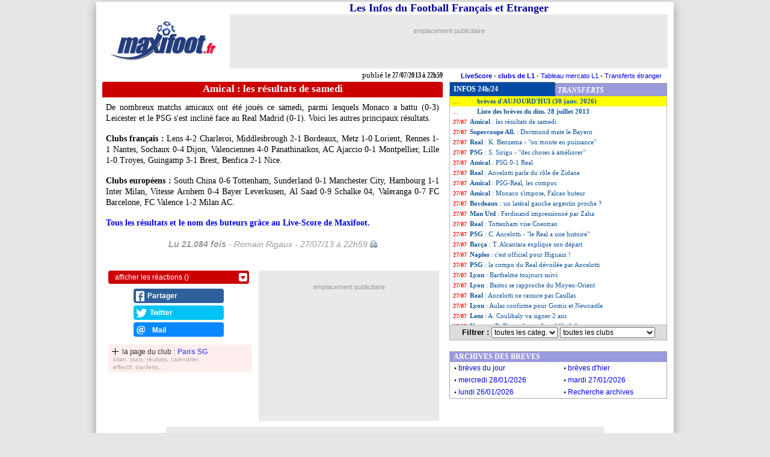

--- FILE ---
content_type: text/html;charset=iso-8859-1
request_url: https://news.maxifoot.fr/info-130727/football.php
body_size: 24081
content:
<html lang="fr"><head>
<title>Amical : les résultats de samedi - Football - MAXIFOOT</title>
<meta name="title" content="Amical : les résultats de samedi - Football - MAXIFOOT" />
<meta name="viewport" content="width=740" />
<link rel="canonical" href="https://news.maxifoot.fr/amical/les-resultats-de-samedi-foot-182484.htm" />
<meta name="robots" content="index,follow,max-snippet:-1,max-image-preview:large,max-video-preview:5"/>
<script type="application/ld+json">
[
{
 "@context": "https://schema.org",
 "@type": "NewsArticle",
 "mainEntityOfPage": {
	"@type": "WebPage",
	"@id": "https:/news.maxifoot.fr/amical/les-resultats-de-samedi-foot-182484.htm"
 },
 "headline":"Amical : les résultats de samedi",
 "datePublished":"2013-07-27T22:59:00Z+01:00",
 "dateModified":"2013-07-27T22:59:00Z+01:00",
 "description":"De nombreux matchs amicaux ont été joués ce samedi, parmi lesquels Monaco a battu (0-3) Leicester et le PSG s'est incliné face au Real Madrid (0-1). Voici les autres  ...",
 "author":{
  "@type":"Person",
  "name":"Romain Rigaux",
  "url":"https://www.maxifoot.fr/journaliste-maxifoot-romain-rigaux.htm"
 },
 "publisher":{
  "@type":"Organization",
  "name":"Maxifoot",
  "logo":{
   "@type":"ImageObject",
   "url":"https:\/\/www.maxifoot.fr\/0_images\/logo-maxifoot-fr-bleu-800-min.png","width":"800","height":"300"
  },
  "sameAs":[
   "https:\/\/www.maxifoot.fr\/",
   "https:\/\/m.maxifoot.fr\/",
   "https:\/\/news.maxifoot.fr\/",
   "https:\/\/www.maxifoot-live.com\/",
   "https:\/\/www.facebook.com\/maxifoot",
   "https:\/\/twitter.com\/maxifoot_fr",
   "https:\/\/www.instagram.com\/maxifoot\/",
   "https:\/\/www.youtube.com\/@maxifoot-actufootetmercato1960\/",
   "https:\/\/www.tiktok.com\/@maxifoot",
   "https:\/\/fr.wikipedia.org\/wiki\/Maxifoot"
  ]
 }
}]
</script>
<script type="application/ld+json">
[
]
</script>
<meta name="description" content="De nombreux matchs amicaux ont été joués ce samedi, parmi lesquels Monaco a battu (0-3) Leicester et le PSG s'est incliné face au Real Madrid (0-1). Voici les autres  ..." />
<link rel="author" href="https://www.maxifoot.fr/journaliste-maxifoot-romain-rigaux.htm">
<meta name="author" content="Romain Rigaux">
<link rel="image_src" href="https://png100.maxifoot-live.com/paris-sg.png" />
<meta property="fb:app_id" content="133142010090141">
<meta property="fb:admins" content="4390381c12c5e26e575b8b7fe678f72d">
<meta property="og:title" content="Amical : les résultats de samedi" />
<meta property="og:description" content="De nombreux matchs amicaux ont été joués ce samedi, parmi lesquels Monaco a battu (0-3) Leicester et le PSG s'est incliné face au Real Madrid (0-1). Voici les autres  ..." />
<meta property="og:image" content="https://png100.maxifoot-live.com/paris-sg.png" />
<meta property="og:url" content="https://news.maxifoot.fr/amical/les-resultats-de-samedi-foot-182484.htm" />
<meta name="twitter:card" content="summary_large_image">
<meta name="twitter:site" content="@maxifoot_fr">
<meta NAME="keywords" LANG="fr" CONTENT="football, foot, transferts, transfert, mercato">
<meta HTTP-EQUIV="Content-Type" CONTENT="text/html; charset=iso-8859-1">
<meta HTTP-EQUIV="Expires" CONTENT="Tue, 20 Aug 1996 14:00:00 GMT">
<meta name="ROBOTS" CONTENT="INDEX,FOLLOW">
<meta name="ROBOTS" CONTENT="NOARCHIVE">
<meta name="language" CONTENT="fr">
<meta name="copyright" CONTENT="Tous droits reserves &copy; MAXIFOOT 2000-2026">
<meta name="verify-v1" content="tkMe/gmjby9IfE0zSQNl9ly42lHV2KHjaUtY/rmTB7k=" />
<link rel="icon" href="https://news.maxifoot.fr/favicon.ico" />
<link rel="alternate" type="application/rss+xml" href="http://rss.maxifoot.com/football-general.xml">
<link rel="amphtml" href="https://amp.maxifoot.fr/amical/les-resultats-de-samedi-foot-182484.htm" /><script type="text/javascript">
"use strict";!function(){var e=function(){var e,t="__tcfapiLocator",a=[],n=window;for(;n;){try{if(n.frames[t]){e=n;break}}
catch(e){}if(n===window.top)break;n=n.parent}e||(!function e(){var a=n.document,r=!!n.frames[t];
if(!r)if(a.body){var s=a.createElement("iframe");s.style.cssText="display:none",s.name=t,a.body.appendChild(s)}
else setTimeout(e,5);return!r}(),n.__tcfapi=function(){for(var e,t=arguments.length,n=new Array(t),r=0;r<t;r++)n[r]=arguments[r];
if(!n.length)return a;if("setGdprApplies"===n[0])n.length>3&&2===parseInt(n[1],10)&&"boolean"==typeof n[3]&&(e=n[3],"function"==typeof n[2]&&n[2]("set",!0));
else if("ping"===n[0]){var s={gdprApplies:e,cmpLoaded:!1,cmpStatus:"stub"};"function"==typeof n[2]&&n[2](s)}
else a.push(n)},n.addEventListener("message",(function(e){var t="string"==typeof e.data,a={};try{a=t?JSON.parse(e.data):e.data}
catch(e){}var n=a.__tcfapiCall;n&&window.__tcfapi(n.command,n.version,(function(a,r){
var s={__tcfapiReturn:{returnValue:a,success:r,callId:n.callId}};t&&(s=JSON.stringify(s)),e&&e.source&&e.source.postMessage&&e.source.postMessage(s,"*")}),n.parameter)}),!1))};
"undefined"!=typeof module?module.exports=e:e()}();
</script>
<script src="https://cdn.appconsent.io/loader.js" defer async></script>
<style>
#appconsent iframe { transition:bottom 0.5s ease-out; }
</style>
<script async src="https://www.googletagmanager.com/gtag/js?id=G-0NG2HHM7XP"></script>
<script>
  window.dataLayer = window.dataLayer || [];
  function gtag(){dataLayer.push(arguments);}
  gtag('js', new Date());
//  gtag('config', 'G-0NG2HHM7XP');
  gtag('config', 'G-0NG2HHM7XP', { 'content_group': 'newspopup'});
</script>
<script defer src="https://tra.scds.pmdstatic.net/advertising-core/5/core-ads.js"></script>
<script>
window.coreAds = window.coreAds || {};
window.coreAds.queue = window.coreAds.queue || [];
window.dataLayer = window.dataLayer || [];
window.googletag = window.googletag || { cmd: [] };
</script>
<style>
div.ads-core-placerjc { display:inline-block; }
.ads-placeholderjc { display:block; color:#999; font:11px/18px arial; background:#e9e9e9; }
.ad-loaded .ads-placeholder { display:none; }
</style>

<style>
#ep_ep728b .ads-placeholderjc { min-height:90px; width:728px; text-align:center; }
ep_ep728b .ad-loaded .ads-placeholder { display:none; }

</style>
<script>
window.dataLayer.push({
	advertisement: {
		env: 'production',
		brand: {
			name: 'maxifoot',
			abbr: 'mfo',
			domain: 'maxifoot.fr',
			subDomain: 'news',
			isPrisma: false
		},
		page: {
			path: "/info-130727/football.php",
			pageType: "Article",
			pageCategory: "news",
			pageSubCategory: "",
			title: "Amical : les résultats de samedi",
			keywords: ["mfnews"]
		},
	}
});
var tAB1=0; var vAB1=''; function sendGA4() { gtag('event','news_testAB_'+vAB1+'_'+tAB1, { 'AB': 'ab_test_variant_pub' }); tAB1+=5; }
window.dataLayer.push({ 'ab_test_variant_pub': 'production' });
vAB1='production';

var mob1p=0;
var sw1p=window.screen.width;
if ((sw1p<=740) || (('matchMedia' in window) && (window.matchMedia('(max-device-width:740px)').matches))) { mob1p=1; }
console.log('jc1 TCF: '); console.log(window.__tcfapi);
console.log('jc1 coreAds: '); console.log(window.coreAds);
console.log('jc1 dataLayer: '); console.log(window.dataLayer);
console.log('jc1 mob1p='+mob1p+' '+sw1p);
</script>

<style>
#pubPR_ep300z .ads-container { max-height:250px; height:250px; }

        		#ep_ep300z .ads-placeholderjc { min-height:250px; width:300px; text-align:center; }
#ep_ep300z .ad-loaded .ads-placeholder { display:none; }

</style>

<style>
#ep_ep728 .ads-placeholderjc { min-height:90px; width:728px; text-align:center; }
ep_ep728 .ad-loaded .ads-placeholder { display:none; }

</style>

<style type="text/css">
html { -webkit-scroll-behavior:smooth !important; scroll-behavior:smooth !important; }
body { margin:2px 0 6px 0; background:#e6e6e6; }
a { text-decoration:none; }
a:hover { color:red; }
a.jou1 { color:#000; }
table { font-family:verdana; }
table.listnews a { color:#159; display:block; text-decoration:none; }
table.listnews a:hover { color:#f00; }
table.listnews a:visited, table.listnews a.visited { color:#bbb; }
table.listnews td { font:11px/17px verdana; height:17px; width:360px; }
table.listnews img { position:relative; top:-2px; left:2px; }
table.listnews span { float:left; clear:none; }
table.listnews span.heure { color:#fe0000; display:block; padding:0 5px; font:10px/17px verdana; }
table.listnews span.tiret { display:none; }
table.listnews td a i { font-weight:bold; font-style:normal; }
h1 { display:inline-block; font:bold 17px/22px verdana; margin:1px 0; }
.cont1 { overflow:hidden; text-align:center; }
.cont2 { background:#c00; color:#fff; height:26px; border-radius:3px 3px 0 0; }
.fb0 { background:#4C69BA; border-top:3px solid #4C69BA; border-bottom:3px solid #3E59A5; float:right; border-left:1px solid #fff; display:inline-block; width:60px; height:20px; overflow:hidden;border-radius:0 3px 0 0; }
.fb0 iframe { display:inline-block; overflow:hidden; width:60px; margin:0; }
.cont11 { overflow:hidden; }
#cont12 { font:14px/18px verdana; text-align:left; padding:0 6px; width:692px; margin:4px 0 12px 0; position:relative; }
u.saut1 { font:1px/1px arial; height:1px; width:1px; display:block; margin-bottom:4px; text-decoration:none; }
i.saut1 { font:11px/14px arial; display:inline-block; width:1px; margin:0 0 5px 0; }
div.aut1 { text-align:center; color:#666; font:italic 26px/32px arial; position:relative; top:3px;  }
div.aut1 center { font:italic 26px/32px arial; color:#999; margin:12px 0 8px 0; display:inline-block; }
br.aut1 { display:none; }
p.par1 { margin:0; padding:0 0 16px 0; }
.impr { display:inline-block; width:12px; height:12px; background:url(//news.maxifoot.fr/img/print.gif); float:right; font-size:1px; margin:5px 0 0 4px; }

blockquote.twitter-tweet { visibility:hidden; }

.seltri { border:1px solid #aaa; border-top:0; font:bold 13px arial; color:#000; margin:0 0 4px 0; background:#ddd; text-align:center; padding:3px 0; }
.seltri select { font-size:12px; }
#logo1 { width:720px; border:0; border-spacing:0; border-collapse:collapse; text-align:center; margin:0 auto; }
#logo1 td:nth-child(1) { width:246px; padding:0; text-align:center; vertical-align:middle; }
#logo1 td:nth-child(2) { width:474px; padding:0; vertical-align:top; }
#logo1 b { font-size:18px; color:#009; text-align:center; }
#logo1 img { width:175px; height:75px; }
#logo1 span { display:inline-block; position:relative; overflow:hidden; background:#eee; margin-bottom:6px; text-align:right; vertical-align:top; }
#logo1 #ep728b { display:inline-block; }
#flex728 { width:728px; }
#flex728 #ep728 { width:728px; max-width:728px; max-height:90px; height:90px; overflow:hidden; }
#ep560 { margin-bottom:10px; display:inline-block; }
#crb1 { text-align:center; font:13px/13px arial; margin:-20px 0 0 0; padding-bottom:10px; }
#ariane { position:absolute; width:560px; text-align:left; margin:10px 0 0 12px; font:13px verdana; z-index:2; }
#ariane a { padding:0 6px; }
#ariane i { display:inline-block; position:absolute; color:#888; margin:1px 0 0 -4px; -webkit-transform:scale(0.5,1); transform:scale(0.5,1); -webkit-transform-origin:0 0; transform-origin:0 0; }
#ariane tr td:nth-child(2) { font:12px verdana; text-align:right; padding-right:0 !important; vertical-align:bottom; }
#publie { position:absolute; font:bold 13px verdana; margin:10px 0px 0 16px; width:560px; text-align:right; transform:scale(0.75,1); transform-origin:100% 0; -webkit-transform-origin:100% 0; -webkit-transform:scale(0.75,1); }
#publie i { display:inline-block; transform:scale(1.33,1); font-style:normal; transform-origin:100% 0; font-weight:normal; -webkit-transform-origin:100% 0; -webkit-transform:scale(1.33,1); }

@media screen and (min-device-width:941px) {
	#promo { font:11px arial; padding-right:10px; text-align:right; margin-bottom:4px; }
	#content1 { margin:0 auto; width:960px; background:#fff; box-shadow:0 5px 15px #999; }
	div.aut1 center { font:italic 14px/22px arial !important; white-space:nowrap; }
	#slider1 { display:none; }
	#logo1 { width:960px; }
	#logo1 td:nth-child(1) { width:222px; }
	#logo1 td:nth-child(2) { width:728px; padding-right:10px; }
	#logo1 span { max-width:728px; max-height:90px; width:728px; height:90px; }
	.cont1 { margin:0 10px; width:566px; height:30px; }
	.cont2 { width:566px; }
	.cont11 { width:566px; margin:0 10px; }
	#cont12 { width:554px; text-align:justify; }
	#cont12 img { max-width:560px; }
	#flexlist1 table { width:360px; }
	#lnews1 { width:360px; height:380px !important; }
	.seltri { width:360px; }
        #flexb1 { width:960px; display:block; position:relative; padding-bottom:20px; }
        #flextext1 { display:inline-block; width:586px; }
	#poslist1 { display:inline-block; width:360px; height:20px; }
        #flexcom1 { display:inline-block; width:586px; min-height:50px; }
        #flexpub1 { display:inline-block; width:300px; height:250px; margin:0 auto; top:0; left:0; }
        #flexpub2 { display:none; width:300px; height:250px; background:#fff; position:relative; margin:10px auto; }
	#flexlist1 { display:inline-block; width:360px; height:400px; position:absolute; top:0; left:587px; }
	#fixbloc1 { position:absolute; top:438px; left:587px; display:inline-block; width:362px; overflow:hidden; height:auto; }
	#flexarch1 { position:relative; margin:10px 0; }
	#flexarch1 .arn1 { width:362px !important; margin:0 !important; }
	#voirlist1, #blank1 { display:none; height:0px; }
	#flex728 { height:90px; margin:10px auto 0 auto; position:relative; }
	#stam1, #stam2, #stam3 { -webkit-transform-origin:0 0; transform-origin:0 0; -webkit-transform:scale(0.88); transform:scale(0.88); }
	table.clas2 { zoom:1.2; }
	#pubDM1, #pubDM1 div, #pubDM1 span { width:550px; }
	#pubDM1 { min-height:363px; margin-bottom:10px; }
	#pubDM1 span { margin-top:309px; }
	#ep560 { max-width:560px; max-height:60px; overflow:hidden; }
	#td1 { width:171px; }
	#td2 { width:186px; }
}
@media screen and (max-device-width:940px) {
        #logo2 { background:#fff; width:100%; height:118px; display:block; }
        #logo1 { position:fixed; background:#fff; z-index:99999; width:740px; top:0px; border-top:3px solid #fff; border-bottom:20px solid #fff; }
	#ariane { width:720px; margin:7px 0 0 0px; font:21px verdana; }
	#ariane i { margin:-1px 0 0 -8px; }
	#publie { margin-top:8px; font-size:18px; width:700px; }
	html { scroll-behavior:smooth; }
	#content1 { margin:0 auto; width:740px; background:#fff; }
	#logo1 span { max-width:474px; max-height:60px; }
	#logo1 #ep728b { -webkit-transform-origin:0 0; transform-origin:0 0; -webkit-transform:scale(0.65); transform:scale(0.65); }
	#promo { display:none; }
        #flexb1 { width:740px; display:flex; flex-wrap:wrap; flex-direction:row; align-items:flex-start; align-content:flex-start; }
        #flextext1 { display:inline-block; width:720px; margin:0 auto; aorder:1; }
        #poslist1 { display:none; }
	#flexFB1 { order:2; }
	#flexcom1 { display:inline-block; width:390px; margin:0 4px 10px 10px; order:3; }
        #flexpub1 { display:inline-block; width:300px; height:250px; position:relative; order:4; }
	#flexpub2 { display:none; }
        #flexlist1 { display:inline-block; width:720px; margin:12px 10px 0 10px; order:6; }
	#flex728 { display:inline-block; margin-top:20px; order:7; min-height:120px; }
	#flex728 #ep728 { position:absolute; margin-left:6px; }
	#ep560 { width:700px; height:66px; max-width:700px; max-height:66px; overflow:hidden; }
	#ep560 div { transform:scale(1.1); -webkit-transform:scale(1.1); }
	#fixbloc1, #flexarch1, .lr1 { display:none !important; }
	.cont11 { width:740px; margin:2px 0 0px 0; }
	#cont12 { font:24px/36px verdana; -webkit-text-size-adjust:none; text-size-adjust:none; overflow:hidden; -webkit-transition:max-height 3s ease; transition:max-height 3s ease; }
	#limit1 { height:310px; position:absolute; display:none; margin:0 auto; width:100%; z-index:2; text-align:center;
		background-image:-webkit-gradient(linear, 50% 0%, 50% 100%, color-stop(0%, rgba(255,255,255,0)),color-stop(30%, rgba(255,255,255,0.3)),color-stop(90%, #ffffff));
		background-image:-moz-linear-gradient(rgba(255,255,255,0),rgba(255,255,255,0.3) 30%,#ffffff 90%);
		background-image:-webkit-linear-gradient(rgba(255,255,255,0),rgba(255,255,255,0.3) 30%,#ffffff 90%);
		background-image:linear-gradient(rgba(255,255,255,0),rgba(255,255,255,0.3) 30%,#ffffff 90%); }
	#limit2 { margin-top:220px; display:inline-block; border-radius:10px; padding:6px 80px; color:#888; font:18px arial;
		background-image:linear-gradient(rgba(225,225,225,0),rgba(225,225,225,0.3) 50%,#dddddd 90%); cursor:pointer; }
	#voirlist1 { -webkit-transition:height 0.5s ease; transition:height 0.5s ease; display:block; position:fixed; left:0; bottom:0; height:0; background:#3367D6; width:100%; box-shadow:0 -1px 16px #000; z-index:99999; }
	#voirlist1 div { margin:16px auto; width:65%; height:68px; background:#4285F4; border-radius:8px; color:#fff; font:bold 26px/68px arial; text-align:center; }
	#limit3 { width:100%; height:1px; background:#fff; }
	#flexlist1 table { width:695px; height:449px; }
	#flexlist1 table.listnews a { text-align:justify; font-size:24px !important; line-height:40px !important; margin:8px 0; }
	span.heure { font-size:22px !important; line-height:36px !important; margin:9px 0 3px 0; }
	#td1 { width:47%; }
	#td2 { width:53%; }
	#lnews1 { width:693px; height:445px !important; }
	#lnews1 table tr:nth-child(2n+1) td { background:#f3f3f3; }
	#lnews1 table tr.brvsel1 td { background:#FFC9A5 !important; }
	#ep300z { margin:0 auto !important; atransform-origin:50% 0%; atransform:scale(1,1); }
	h1 { font-size:24px !important; line-height:38px !important; vertical-align:bottom; height:42px !important; text-overflow:ellipsis; width:720px; overflow:hidden; white-space:nowrap; padding:0 6px; }
	.cont1, .cont2 { width:720px; height:42px !important; }
	.fb0 { height:30px !important; padding-top:6px; }
	#td1 b, #td2 b { font:bold 18px/22px verdana !important; }
	.seltri { width:693px; border:1px solid #999; font:14px/18px arial; color:#fff; margin:4px 0 4px 0; background:#99d; text-align:center; padding:4px 0; }
	.seltri select { font-size:18px; min-width:270px; }
	.impr { display:none; }
	.arn1 { width:706px !important; }
	.arn1 th { font:bold 24px verdana !important; }
	.arn1 td b { font:bold 32px/30px verdana !important; }
	.arn1 td a { display:inline-block; font:26px/30px arial !important; margin:7px 0 !important; }
	::-webkit-scrollbar { -webkit-appearance:none; }
	::-webkit-scrollbar:vertical { width:8px; }
	::-webkit-scrollbar:horizontal { height:10px; }
	::-webkit-scrollbar-thumb { background-color:#aaa; border-radius:10px; border:2px solid #eee; }
	::-webkit-scrollbar-track { background-color:#eee; }
	.lr1 { display:none; }
	#slider1 { font:bold 14px/14px arial; text-align:center; margin:0; padding:0; -webkit-transition:all 1s ease; transition:all 1s ease; overflow:hidden; cursor:pointer; border-radius:10px; z-index:999; }
	#slider1.closed { position:relative; top:88px; left:7px; height:50px; width:100px; color:#009; opacity:0.7; background:#ffa; border:3px solid #cc9; }
	#slider1.opened { position:fixed; bottom:100px; left:0; height:125px; width:100%; color:#fff; opacity:1; background:#009; }
	#slider2 { display:none; }
	.slider { -webkit-appearance:none; width:75%; font-size:16px; height:15px; border-radius:5px; background:#fff; outline:none; -webkit-transition:.2s; transition:opacity .2s; }
	.slider::-webkit-slider-thumb { -webkit-appearance:none; appearance:none; width:45px; height:45px; border-radius:50%; background:#ccc; cursor:pointer; box-shadow:0 1px 3px #000; }
	.slider::-moz-range-thumb { width:45px; height:45px; border-radius:50%; background:#ccc; cursor:pointer; }
	#slider3 { color:#000; font:bold 40px/50px Times; }
	#slider3 span:nth-child(1) { font-size:60%; position:relative; left:-6px; top:-3px; }
	#slider3 span:nth-child(2) { font-size:80%; }
	#slider4 { width:60px; height:45px; background:#fff; color:#009; border-radius:8px; box-shadow:0 1px 3px #000; margin:0 0 0 40px; display:inline-block; line-height:45px; }
	.twitter-widget, .twitter-tweet { transform: scale(1.2); transform-origin: 50% 0; height:850px; }
	.instagram-media { max-width:700px !important; }
	#DMvid1 td:nth-child(2) { display:none; }  
	#vidifr0 { width:700px !important; height:408px !important; }
	#pubDM1, #pubDM1 div, #pubDM1 span { width:716px; }
	#pubDM1 { min-height:456px; margin-bottom:20px; }
	#pubDM1 iframe { transform:scale(1.3); transform-origin:50% 0; -webkit-transform:scale(1.3); -webkit-transform-origin:50% 0; }
	#pubDM1 span { margin-top:402px; }
	#crb1 { width:740px; }
	#crb1 center div { top:0px !important; }
	table.clas2 { zoom:1.55; }
}
@media screen and (max-device-width:940px) and (min-device-width:741px) {
        body { width:740px; margin:0 auto; }
        #blank1 { display:none; }
        #flexpub2 { display:none; }
        #flexlist1 table.listnews a { text-align:justify; font-size:20px !important; line-height:24px !important; margin:4px 0; }
	span.heure { font-size:18px !important; line-height:24px !important; margin:5px 0 3px 0; }
}
</style>
<script LANGUAGE="javascript" TYPE="text/JavaScript"><!-- //
function d1(o1) { return document.getElementById(o1); }
function ds3(o1) { return d1(o1).style; }
var lsvar1=0;
var hidepars1=0;  
var tnow1=1769765807;
if (typeof localStorage!='undefined') {  
	lsvar1={'firsv':0,'lastv':0,'lastb':0,'lasDM':0,'nbvis':0,'nbluv':0,'nblut':0,'lscro':0,'dscro':0,'fonts':0};

	for (i1 in lsvar1) {
		lsvar1[i1]=localStorage.getItem(i1);
		if ( (lsvar1[i1]!=null) && (lsvar1[i1]!='NaN') ) {
			lsvar1[i1]=parseInt(lsvar1[i1]);
		} else {
			lsvar1[i1]=0;
		}
	}

	lsvar1['nblut']++;
	if (lsvar1['lastb']<(tnow1-1800)) {  
		if (lsvar1['lastv']<(tnow1-(30*24*3600))) { 			hidepars1=1;
		}
		lsvar1['lastv']=tnow1;
		lsvar1['nbvis']++;
		lsvar1['nbluv']=1;
		if (lsvar1['nbvis']==1) { 			lsvar1['firsv']=tnow1;
		}
	} else {
		lsvar1['nbluv']++;
	}
	lsvar1['lastb']=tnow1;

	for (i1 in lsvar1) {
		localStorage.setItem(i1,lsvar1[i1]);
		console.log(i1+'='+lsvar1[i1]);
	}
}
function setScrollPos(v1,d1) {
	if (lsvar1==0) {
		document.cookie='mfscroll9='+v1+';expires='+dat1.toGMTString()+';path=/;domain='+escape('.maxifoot.fr');
	} else {
		localStorage.setItem('lscro',v1);
		localStorage.setItem('dscro',d1);
		console.log('SET lscro='+v1);
	}
}
function getScrollPos(d1) {
	if (lsvar1==0) {
		return getCookie('mfscroll9');
	} else {
		if (d1==lsvar1['dscro']) {
			return lsvar1['lscro'];
		} else { return 0; }
	}
}
// ga('send', 'event', { eventCategory:'page3', eventAction:curscr1+'/'+maxscr1, eventLabel:maxscr1, transport:'beacon' });
var nbnews=60;
var lcat=new Array(0,"Lig1","All.","Esp.","Lig1","Lig1","Esp.","Lig1","Lig1","Lig1","Ang.","Ang.","Lig1","Esp.","Ita.","Lig1","Lig1","Lig1","Esp.","Lig1","Lig2","Lig1","Lig1","Ang.","Esp.","Lig1","Ang.","Lig1","Esp.","Lig2","Esp.","Lig1","Esp.","Ita.","Lig1","Lig1","Lig1","Lig1","Ang.","Ang.","Lig1","Lig1","Lig1","EdF","Lig1","Lig1","Lig1","Esp.","EdF","Lig1","Lig1","All.","Lig1","Lig1","Lig1","Esp.","Lig1","Lig1","Lig1","Lig1","Lig1");
var lequ=new Array(0,"Amical","Supercoupe All.","Real","PSG","Amical","Real","Amical","Amical","Bordeaux","Man Utd","Real","PSG","Barça","Naples","PSG","Lyon","Lyon","Real","Lyon","Lens","Nantes","Guingamp","QPR","Real","PSG","Newcastle","ASSE","Real","Lens","Barça","PSG","Séville","Inter Milan","Lyon","PSG","OM","Lyon","Liverpool","Tottenham","PSG","Evian TG","PSG","Euro (U19)","Rennes","Nantes","PSG","Barça","Euro (U19)","PSG","Lille","Bayern","Leverkusen","PSG","OM","Barça","PSG","PSG","Lyon","OM","Lyon");
var sele=new Array('tous',4,16,1,36,21,52,27,50,41,9,22,44,20,43,23,39,26,38,10,3,13,32,14,33,51,2);
var nequ=new Array(0,13,7,4,3,2,1,1,1,1,1,1,1,2,2,1,1,1,1,1,6,4,1,1,1,1,1);
var selc=new Array('toutes',1,3,10,2,43,20,14);
var ncat=new Array(0,36,10,6,2,2,2,2); // JStri
var catc='';
var equc='';
function cache(typ,val1) {  
	eval("var tabc=l"+typ+";");
	if (typ=='equ') { catc=''; equc=val1; }
	else if (typ=='cat') { equc=''; catc=val1; }
	for(i=1;i<=nbnews;i++) {
		if ((tabc[i]==val1)||(val1=='tout')) { aff1='block'; } else { aff1='none'; }
		document.getElementById('tr'+i).style.display=aff1;
	}
	if (val1!='tout') {
		for(i=1;i<=3;i++) { document.getElementById('sf'+i).style.display='none'; }
	} else {
		for(i=1;i<=3;i++) { document.getElementById('sf'+i).style.display='block'; }
	}
	return false;
}
function go(obj1) {  
	var oTxt2=obj1.href;
	if ( ((typeof oTxt2)=='undefined') || (oTxt2==null) ) { return false; }
	var dat1=new Date();
	dat1.setTime(dat1.getTime()+(15*1000)); // 15 sec.
	var pos1=document.getElementById('lnews1').scrollTop;
	setScrollPos(pos1,'130727');
	var oTxt1=oTxt2;
	if (oTxt2.indexOf('?')>0) {
		oTxt1=oTxt2.substring(0,oTxt2.indexOf('?'));
	}
	if ( (typeof catc !== 'undefined') && (catc!='')) { oTxt1+='?catc='+escape(catc); }
	else if ( (typeof eqc !== 'undefined') && (equc!='')) { oTxt1+='?equc='+escape(equc); }
if (oTxt1.indexOf('foot')==-1) {
		var log1=obj1.outerHTML;
		log1=log1.replace(' ','_');
		log1=encodeURIComponent(log1);
		var o1 = document.createElement('script');
		o1.type = 'text/javascript';
		o1.async = true;
		o1.src = 'https:/'+'/news.maxifoot.fr/script1.js?v='+log1;
		var s1 = document.getElementsByTagName('script')[0];
		s1.parentNode.insertBefore(o1, s1);
}
	obj1.href=oTxt1;
}
function seltri() {  
	var txt1='<option value="tout">toutes les categ.</option>';
	for (i=1;i<selc.length;i++) {
		if (lcat[selc[i]]==catc) { s1='SELECTED '; } else { s1=''; }
		txt1+="<option "+s1+"value=\""+lcat[selc[i]]+"\">"+lcat[selc[i]]+' - '+ncat[i]+" news</option>";
	}
	d1('seltricat').innerHTML=txt1;
	var txt1='<option value="tout">toutes les clubs</option>';
	for (i=1;i<sele.length;i++) {
		if (lequ[sele[i]]==equc) { s1='SELECTED '; } else { s1=''; }
		txt1+="<option "+s1+"VALUE=\""+lequ[sele[i]]+"\">"+lequ[sele[i]]+' - '+nequ[i]+" news</option>";
	}
	d1('seltriequ').innerHTML=txt1;
}
var ad1=true;
//--></script>
<script type="text/javascript" src="/display_ads.js?pub=1&adposition=1&ts=1769765807"></script> <script>
function d1(o1) { return document.getElementById(o1); }
function ds3(o1) { return d1(o1).style; }
function adapttextsize() {  
	ds3('cont12').fontSize=vr1*(reffont1*basefont1/rsw1)+'px';
	ds3('cont12').lineHeight=(vr1*lh1*basefont1)+'px';
}
function hidepars() { 	ds3('cont12').maxHeight=(lh1*Math.ceil((maxtext1*sh1)/lh1))+'px';
	ds3('limit1').height=(16+(lh1*Math.ceil((maxtext1*sh1)/lh1)))+'px';
	ds3('limit1').display='block';
	ds3('limit2').marginTop=(-30+(lh1*Math.ceil((maxtext1*sh1)/lh1)))+'px';
	ds3('cont12').marginBottom='22px';
}
function showpars() {  
	ds3('limit1').display='none';
	ds3('cont12').maxHeight='9999px';
	ds3('cont12').marginBottom='12px';
	setTimeout(function(){
		var rect1=d1('limit3').getBoundingClientRect();
		slideropen();
	}, 100);
}
function gotolist1() {  
	isvoirlist1=0;
	ds3('voirlist1').height=0;
	window.scrollBy(0,9999);
}
function voirlist1() {  
	if ((isvoirlist1==0)||(cptredim>100)||(mob1==0)) { return false; }
	cptredim++;
	var rect1 = d1('limit3').getBoundingClientRect();
	var rect2 = d1('voirlist1').getBoundingClientRect();
	var fintxt1=Math.ceil(100*((rect1.top+250)/sh1));
//	console.log('larg_ratio='+sw1+' (reel=740) ratio_width='+rsw1+' fin_texte='+rect1.top+'px reel/ratio: '+(rect1.top*rsw1)+'px hauteur_dispo_reel='+sh1+'px '+rect2.bottom+' 75%='+(sh1*0.75)+' haut_list='+(rect1.top+250)+'px '+fintxt1+'%'); // 0.7 = 70% de la hauteur de page visible
	if (fintxt1<80) {
		ds3('voirlist1').height=0;
	} else {
		ds3('voirlist1').height='100px';
	}
	ds3('blank1').display='none';
	setTimeout(voirlist1, 100);
}
// function setScrollList() {
//	iniscro1=getScrollPos('130727');
//	d1('lnews1').scrollTop=iniscro1;
//}
function setScrollList() {
	iniscro1=getScrollPos('130727');
	d1('lnews1').scrollTop=iniscro1;
	var rect1=d1('lnews1').getBoundingClientRect();
	if (d1('n182484')!=null) {
		var rect2=d1('n182484').getBoundingClientRect();
		var posbrv1=rect2.top-rect1.top;
		if ((posbrv1<0)||(posbrv1>rect1.height)) {
			iniscro1=Math.max(0,iniscro1+posbrv1-50);
			d1('lnews1').scrollTop=iniscro1;
			setScrollPos(iniscro1,'130727');
		}
	}
}
window.addEventListener('scroll', function(e) {  
//	console.log(window.scrollY+' / '+(document.body.offsetHeight-window.innerHeight-50));
	if (window.scrollY > (document.body.offsetHeight-window.innerHeight-50)) {
		ds3('voirlist1').height=0;
	}
	if (mob1==0) {
		if (window.scrollY>820) {
			ds3('fixbloc1').top=(window.scrollY - 130)+'px';
		} else {
			if (ds3('flexpub1').position=='absolute') {
				ds3('fixbloc1').top='690px';
			} else {
				ds3('fixbloc1').top='438px';
			}
		}
	}
});
function sliderclose() {
	ds3('ps1').marginTop='30px';
	d1('slider1').className='closed';
	ds3('slider2').display='none';
	ds3('slider4').display='none';
	ds3('slider5').display='none';
	ds3('slider3').display='block';
}
function slideropen() {
	document.body.scrollTop = document.documentElement.scrollTop = 0;
	ds3('slider1').fontSize=Math.floor(reffont1*basefont1/rsw1)+'px';
	ds3('slider1').lineHeight=Math.floor(reffont1*basefont1/rsw1)+'px';
	d1('slider1').className='opened';
	ds3('ps1').marginTop='80px';
	if (lsvar1['fonts']>0) { d1('slider2').value=lsvar1['fonts']; }
	ds3('slider2').display='inline-block';
	ds3('slider3').display='none';
	ds3('slider4').display='inline-block';
	ds3('slider5').display='inline-block';
}
function onRangeChange(r,f) {
	var n,c,m;
	r.addEventListener("input",function(e){n=1;c=e.target.value;if(c!=m)f(e);m=c;});
	r.addEventListener("change",function(e){if(!n)f(e);});
}
function sliderChange() {
	var v1=d1('slider2').value;
	var v2=(1+(v1/50))/2;
	ds3('cont12').fontSize=v2*(reffont1*basefont1/rsw1)+'px';
	ds3('cont12').lineHeight=(v2*lh1*basefont1)+'px';
}
var cptreor=0;
function saveslider(e) {
	localStorage.setItem('fonts',document.getElementById('slider2').value);
	e.stopPropagation();
	sliderclose();
	return false;
}
var fintext1=0;
function reordonne() {
	if (mob1==1) { return false; }
	if (COMisopen1==1) { return false; }
        var rect1=d1('limit3').getBoundingClientRect();
	fintext1=rect1.bottom+document.body.scrollTop;
        if (fintext1>570) {
console.log('moyen '+fintext1);
                ds3('flexpub1').position='absolute';
		if (fintext1>820) {
			ds3('flexarch1').display='block';
		} else {
			ds3('flexarch1').display='none';
		}
                ds3('flexpub1').margin='435px 0 0 620px';
		ds3('flexcom1').float='none';
		ds3('ps1').marginLeft='287px';
		ds3('ps1').height='35px';
		ds3('st1').display='none';
		ds3('fb1').width='93px'; ds3('tw1').width='93px'; ds3('ml1').width='93px';
                ds3('flexcom1').minHeight=Math.max(100,(820-fintext1))+'px';
		var e1=d1('flexcom1').getBoundingClientRect();
//		ds3('flexb1').paddingBottom=(20+e1.bottom-e1.top)+'px';
		ds3('flexpub2').display='none';
		ds3('fixbloc1').top='690px';
		if (fintext1>990) {
			ds3('flexpub2').display='block';
			d1('flexpub2').innerHTML='';
			if (fintext1>1100) {
				ds3('flexarch1').display='block';
			} else {
				ds3('flexarch1').display='none';
			}
		}
        } else {
console.log('court '+fintext1);
		if (COMisopen1!=1) {
	                ds3('flexpub1').position='relative';
	                ds3('flexpub1').margin='0 auto';
			ds3('fixbloc1').top='438px';
		}
		ds3('fixbloc1').display='none';
                ds3('flexcom1').width='270px';
		ds3('flexcom1').float='left';
                ds3('flexcom1').minHeight='250px';
		ds3('ps1').marginLeft='60px';
		ds3('fb1').width='150px'; ds3('tw1').width='150px'; ds3('ml1').width='150px';
		if (fintext1>400) {
			ds3('fixbloc1').display='block';
		}
        }
	cptreor++;
	if ((cptreor<50)&&(COMisopen1!=1)) {
		setTimeout(reordonne,100);
	}
}
function getCookie(c_name) {
 var i,x,y,ARRcookies=document.cookie.split(";");
 for (i=0;i<ARRcookies.length;i++) {
   x=ARRcookies[i].substr(0,ARRcookies[i].indexOf("="));
   y=ARRcookies[i].substr(ARRcookies[i].indexOf("=")+1);
   x=x.replace(/^\s+|\s+$/g,"");
   if (x==c_name) { return unescape(y); }
 }
}
function onload1() {
        window.focus();
}
</script>
<script>
window.teads_analytics = window.teads_analytics || {};
window.teads_analytics.analytics_tag_id = "PUB_3437";
window.teads_analytics.share = window.teads_analytics.share || function() {
        ;(window.teads_analytics.shared_data=window.teads_analytics.shared_data || []).push(arguments)
};
</script>
<script async src="https://a.teads.tv/analytics/tag.js"></script>
</head>
<body onLoad="onload1();">
<!-- = 130727 = 260129 -->
<script>
__tcfapi('init', 2, function() {__tcfapi('show', 2, console.log, {jumpAt: 'banner',lazy: true})}, {appKey: '49b43207-c3b0-4df4-a2ee-df6a5da69086'})
</script>
<script>
function goo1(v1){if(v1==1){var o1=document.getElementById('appconsent');if(o1==null){return false;}o1=o1.firstChild;if(o1==null){return false;}o1.style.bottom='-150px';setTimeout(function(){ __tcfapi('accept',2,console.log);window.remove},500);}
else{__tcfapi('accept',2,console.log);}}window.addEventListener('scroll',function(){goo1(1);},{once:true});window.addEventListener('click',function(){goo1(0);},{once:true});
</script>
<img id=sb1 src="[data-uri]" width=1 height=1 alt='' />
<script>
var tm0=performance.timing.navigationStart;
var tm1=performance.timing.requestStart - tm0;
if (tm1<0) { tm1=0; }
var tm2=performance.timing.responseStart - tm0;
if (tm2<0) { tm2=0; }
var tm3=performance.timing.responseEnd - tm0;
if (tm3<0) { tm3=0; }
var adok=1;
if (ad1) { adok=0; }
var sw1=window.screen.width;
var sh0=window.screen.height;
var sb1='t='+tm1+'-'+tm2+'-'+tm3+'&adok='+adok+'&v=0&s=0&e='+sw1+'x'+sh0+'&l=';
sb1+='fv'+lsvar1['firsv']+'nv'+lsvar1['nbvis']+'nt'+lsvar1['nblut']+'f'+lsvar1['fonts'];
d1('sb1').src='https://sb.maxifoot.fr:8080/news_182484_pop_1.gif?'+sb1;
var rsw1=sw1/740;
var sh1=window.innerHeight;
var lh1=20/rsw1;
var vr1=1;
var reffont1=14; var basefont1=1;
if ((lsvar1['fonts']!=undefined) && (lsvar1['fonts']>0)) { vr1=(1+(lsvar1['fonts']/50))/2; }
var maxtext1=0.2;
var mob1=0;
if ((sw1<=740) || (('matchMedia' in window) && (window.matchMedia('(max-device-width:740px)').matches))) { mob1=1; }
var tablet1=0;
if ((sw1>740) && (sw1<940)) { // tablet
	tablet1=1;
	basefont1=1.3;
	var viewportmeta = document.querySelector('meta[name="viewport"]');
    	if (viewportmeta) {
        	viewportmeta.content = 'width=960,user-scalable=yes';
    	} else {
		var metaTag=document.createElement('meta');
		metaTag.name = "viewport"
		metaTag.content = "width=960,user-scalable=yes"
		document.getElementsByTagName('head')[0].appendChild(metaTag);
	}
}
</script>
<noscript>
<img width=1 height=1 src="https://sb.maxifoot.fr:8080/news_182484_pop_1.gif?t=09-09-09&adok=9&v=0&s=0" alt="">
</noscript>
<div id=content1>
        <table id=logo1><tr>
        <td><a href="https://www.maxifoot.fr/" target="_new"><img src="//news.maxifoot.fr/img/logo-maxifoot-breves.jpg" alt="Maxifoot"></a>
		<div id=publie><i>publi&eacute; le</i> 27/07/2013 &agrave; 22h59</div>
	<style>@media screen and (max-device-width: 940px) { #flexb1 { margin-top:32px; } }</style>
	</td>
        <td><b>Les Infos du Football Fran&ccedil;ais et Etranger</b>
                <span>
<script>
if (ad1) { // criteo
	document.write('<div id="Crt-1478980" style="background:#eee;width:728px;height:90px;overflow:hidden;"></div>');
}
</script>
			<div id='ep728b'><div id="ep_ep728b">
<div class="ads-container">
        <div class="ads-core-placer" id="pubPR_ep728b" data-ads-core='{"type":"Banniere-Haute", "device":"mobile,desktop,tablet"}'><div class="ads-placeholderjc"><br>emplacement publicitaire</div></div>
</div>
</div>
<style>
@media screen and (max-device-width: 740px) {
	#ep_ep728b .ads-placeholderjc { min-height:50px !important; }
	#logo1 #ep728b .ads-container { width:320px; height:50px; }
	#logo1 #ep728b .ads-placeholderjc { width:320px; height:50px; }
	#logo1 #ep728b { background:#fff; -webkit-transform:scale(1.5) !important; transform:scale(1.5) !important; -webkit-transform-origin:170px 0 !important; transform-origin:170px 0 !important; }
	#logo1 span { background:transparent !important; max-height:none !important; min-height:90px; overflow:visible !important; }
}
</style>
</div>
		</span>                <div id=promo>
                        <a target="_blank" href="https://www.maxifoot-live.com/"><strong>LiveScore</strong></a> -
                        <a target="_blank" href="https://www.maxifoot.fr/club/marseille.110.htm"><strong>clubs de L1</strong></a> -
                        <a target="_blank" href="https://www.maxifoot.fr/mercato/">Tableau mercato L1</a> -
                        <a target="_blank" href="https://www.maxifoot.fr/mercato/transfert-etranger.php">Transferts &eacute;tranger</a>
                </div>
        </td></tr></table><div id=logo2></div>	<div id=voirlist1 onclick="gotolist1();"><div>VOIR LA LISTE DES BREVES</div></div>
        <div id=flexb1>
		<div id=flextext1>
		        <div class=cont1>
				<div class=cont2><h1>Amical : les r&eacute;sultats de samedi</h1></div>
	        	</div>
			<div id=limit1 style="display:none;"><span id=limit2 onclick="showpars();">afficher la suite ...</span></div>
			<div class=cont11>
				<div id=cont12><p class=par1>De nombreux matchs amicaux ont &eacute;t&eacute; jou&eacute;s ce samedi, parmi lesquels Monaco a battu (0-3) Leicester et le PSG s'est inclin&eacute; face au Real Madrid (0-1). Voici les autres principaux r&eacute;sultats.</p><p class=par1><b>Clubs fran&ccedil;ais :</b> Lens 4-2 Charleroi, Middlesbrough 2-1 Bordeaux, Metz 1-0 Lorient, Rennes 1-1 Nantes, Sochaux 0-4 Dijon, Valenciennes 4-0 Panathinaïkos, AC Ajaccio 0-1 Montpellier, Lille 1-0 Troyes, Guingamp 3-1 Brest, Benfica 2-1 Nice.</p><p class=par1><b>Clubs europ&eacute;ens :</b> South China 0-6 Tottenham, Sunderland 0-1 Manchester City, Hambourg 1-1 Inter Milan, Vitesse Arnhem 0-4 Bayer Leverkusen, Al Saad 0-9 Schalke 04, Valeranga 0-7 FC Barcelone, FC Valence 1-2 Milan AC.</p><B><A HREF=http://www.maxifoot-live.com target=_blank> Tous les r&eacute;sultats et le nom des buteurs gr&acirc;ce au Live-Score de Maxifoot. </A></B><div class=aut1><center><b>Lu 21.084 fois</b> -  Romain Rigaux - 27/07/13 &agrave; 22h59 <a target=_blank rel="nofollow" class=impr href="https://news.maxifoot.fr/182484/imprime.php" title="Imprimer cette breve">&nbsp;</a></center></div><br class=aut1>
</div>
			</div>
			<center><div id='ep560'></div></center>			<div id=teads1 style="height:1px; background:#fff; max-height:1px; overflow:hidden;"></div>
			<script type="text/javascript" class="teads" src="//a.teads.tv/page/8313/tag" async="true"></script>
			<div id=limit3></div>
			<center></center>
		</div>
		<div id=poslist1></div>
		<div id=blank1><br><br><br><br><br><br><br><br><br><br><br><br><br><br><br><br><br><br><br><br><br><br><br><br><br><br><br><br><br><br><br><br><br><br><br><br><br><br><br><br><br><br><br><br><br><br><br><br></div>
<script>
if (mob1) {
	adapttextsize();
	if (hidepars1==1) { hidepars(); }
}
if (tablet1) {
	adapttextsize();
}
</script>
		<div id=flexFB1 style="position:relative; width:100%;">
			<style>
#COMopen1 { position:absolute; width:220px; white-space:nowrap; padding:0 3px 0 11px; border-radius:4px; display:inline-block; background:#c00; z-index:2; }
#COMopen1 a, #COMopen1a { color:#fff; text-decoration:none; display:block; cursor:pointer; }
#COMopen1 a i, #COMopen1a i { background:#fff; display:inline-block; width:14px; height:14px; border-radius:3px; text-align:left; position:relative; float:right; }
#COMopen1 a i u, #COMopen1a i u { border-color:#c00 transparent; border-style:solid; border-width:6px 4px 0; height:0; margin:-2px 0 0 3px; position:absolute; top:50%; width:0; }
#COMopen1 a:hover i, #COMopen1a:hover i { background:#fff; }
#COMopen1 a:hover u, #COMopen1a:hover u { border-color:#66f transparent; }
#COMopen1b { display:inline-block; height:40px; }
#DQhide1, #DQhide2 { cursor:pointer; display:none; z-index:9999; text-align:center; white-space:nowrap; border-radius:3px; color:#fff; text-decoration:none; background-image:linear-gradient(to bottom, #f66 0%, #c00 80%, #f66 100%); }
#DQhide1 { position:absolute; }
#DQhide2 { position:relative; }
#DQhide1:hover, #DQhide2:hover { color:#ff0; }
#comments { height:1px; overflow:hidden; width:100%; overflow-y:scroll !important; }
#COMopen1b { display:none; }
@media screen and (max-device-width:940px) {
	#DQhide1 { left:10px; height:50px; width:710px; font:22px/50px arial; position:relative; }
	#DQhide2 { margin-left:10px; top:-46px; font:22px/50px arial; height:50px; width:720px; }
	#COMopen1 { width:360px; font:26px/60px arial; height:60px; margin:0; }
	#COMopen1 a i, #COMopen1a i { -webkit-transform-origin:0 0; -webkit-transform:scale(1.5); transform-origin:0 0; transform:scale(1.5); margin:12px 18px 0 0; top:0; width:24px; height:22px; border-radius:5px; }
	#COMopen1 a i u, #COMopen1a i u { border-width:12px 8px 0; margin:-5px 0 0 4px; }
	#COMopen1b { display:none; }
	#COMcom1 span iframe { width:100% !important; }
	#disqus_thread { width:480px !important; max-width:480px !important; }
}
@media screen and (min-device-width:941px) {
	#COMopen1 { margin:0 0 0 20px; height:22px; font:12px/22px arial; }
	#COMopen1 a i, #COMopen1a i { top:4px; }
	#DQhide1 { top:-20px; left:15px; height:22px; width:560px; font:12px/22px arial; }
	#DQhide2 { width:560px; margin:0 0 10px 8px; height:24px; font:13px/24px arial; }
	#disqus_thread { width:570px !important; max-width:570px !important; }
}
#disqus_thread { margin:0 7px; }
.disqus-comment-count { max-height:1px !important; max-width:1px !important; display:none; }
</style>
<div id=comments>
	<span id=DQhide1 onclick="hideDQ1();return false;">^ MASQUER LES REACTIONS ^</span>
	<div id="disqus_thread"></div>
	<div id=basDQ1></div>
	<span class="disqus-comment-count" data-disqus-identifier="breves182484" id=disqcnt></span>
	<script id="dsq-count-scr" src="https://maxifoot.disqus.com/count.js" async></script>
</div>
<span id=DQhide2 onclick="hideDQ1();return false;">^ MASQUER LES REACTIONS ^</span>
<script>
var DQloadOK1=0;
var COMisopen1=0;
function d2(o1) { return d1(o1).querySelector(':nth-child(1)'); }
function COMopen1() {
        if (DQloadOK1==0) { return false; }
        COMisopen1=1;
        ds3('comments').height='auto';
	gtag('event','disqus_click', { 'disqus': '1' });
        ds3('COMopen1').display='none';
        ds3('DQhide1').display='block';
        ds3('DQhide2').display='block';
        if (mob1 || tablet1) {
                        ds3('flexcom1').width='720px';
                        ds3('flexpub1').top='-170px';
                        ds3('flexpub1').left='404px';
                        ds3('flexpub1').marginBottom='-170px';
                        DQzoom();
			DQadaptHts1=setInterval(DQadaptH1, 100);
			console.log('ad1='+ad1);
			if (ad1!=true) { 				var p2=d1('DQhide2').getBoundingClientRect().bottom;
//				window.scrollTo(0,Math.round(p2+150));
			}
        } else {
                ds3('flexcom1').float='none';
                if ((fintext1!=undefined) && (fintext1<=570)) {
                                ds3('flexpub1').position='absolute';
                                ds3('flexpub1').margin='435px 0 0 620px';
                                ds3('fixbloc1').top='690px';
                }
        }
}
function loadDISQ() {
	var dsqdiv = document.getElementById('disqus_thread');
	var disqus_config = function () {
		this.page.url = 'https://m.maxifoot.fr/amical/les-resultats-de-samedi-foot-182484.htm?ref=disqus';
		this.page.identifier = 'breves182484';
	};
	window['disqus_identifier']='breves182484';
	window['disqus_shorname']='maxifoot';
	var dsq = document.createElement('script');
	dsq.type = 'text/javascript';
	dsq.async = true;
	dsq.src = '//maxifoot.disqus.com/embed.js';
	dsq.setAttribute('data-timestamp', +new Date());
	(document.getElementsByTagName('head')[0] || document.getElementsByTagName('body')[0]).appendChild(dsq);
	setTimeout( isDQload, 1000);
}
function isDQload() {
        var n1=d1('disqcnt').innerHTML;
        var h1=d1('basDQ1').offsetTop;
console.log('h1='+h1);
        if (h1>0) {
                DQloadOK1=1;
                if (h1>150) {
                        d1('COMopen1a').innerHTML='afficher les r&eacute;actions ('+n1+') <i><u></u></i>';
                } else {
                        d1('COMopen1a').innerHTML='r&eacute;agir &agrave; cette br&egrave;ve ('+n1+')  <i><u></u></i>';
                }
                setTimeout(checkTab,100);
        } else {
                setTimeout( isDQload, 1000);
        }
        return true;
}
function checkTab() {  
	var ifrdsq=d1('disqus_thread').getElementsByTagName('iframe');
	if (ifrdsq.length>=2) {
//		var ok1=0;
//                for (i1=0; i1<ifrdsq.length; i1++) {
//			if ( (ifrdsq[i1].sandbox.length>0) && (ifrdsq[i1].src.substr(0,34)!='https://disqus.com/embed/comments/')) {
//				ifrdsq[i1].style.maxHeight='1px';
//				ifrdsq[i1].style.display='none';
//			}
//		}
	} else {
		setTimeout(checkTab,100);
	}
}
var DQadaptHts1=0;
function hideDQ1() {
	COMisopen1=0;
	ds3('comments').height='1px';
        ds3('COMopen1').display='inline-block';
	ds3('DQhide1').display='none';
        ds3('DQhide2').display='none';
	if (mob1 || tablet1) {
		ds3('flexcom1').width='390px';
		ds3('flexpub1').top='0px';
		ds3('flexpub1').left='0px';
		ds3('flexpub1').marginBottom=0;
		clearInterval(DQadaptHts1);
	} else {
		ds3('fixbloc1').top='690px';
		if ((fintext1!=undefined) && (fintext1<=570) && ds3('flexpub1').position=='absolute') {
			ds3('flexcom1').float='left';
			ds3('flexpub1').position='relative';
			ds3('flexpub1').margin='0 auto';
			ds3('fixbloc1').top='438px';
		}
	}
}
// acc=0 1769765807 0 1769765807
setTimeout(function(){ loadDISQ(); }, 1000);
var DQcomH1=0;
function DQzoom() {
	var asty1 = document.createElement('style');
	var css1='#disqus_thread { display:inline-block !important; transform-origin:0 0; transform:scale3d(1.5,1.5,1); -webkit-transform-origin:0 0; -webkit-transform:scale3d(1.5,1.5,1); max-width:480px !important; }';
	asty1.innerHTML=css1;
	document.head.appendChild(asty1);
}
var hfr2=0;
var hfrm2=0;
var DQfr1='';
function DQadaptH1() {
	if (DQfr1=='') {
		var ifrdsq=d1('disqus_thread').getElementsByTagName('iframe');
//		if (ifrdsq.length>=2) { DQfr1=ifrdsq[1].id; } else { DQfr1=ifrdsq[0].id; }
		DQfr1=ifrdsq[0].id;
	}
	var exhfr2=hfr2;
	hfr2=parseInt(ds3(DQfr1).height.replace(/^[^\d]*(\d+)px.*$/,"$1"));
 console.log(DQfr1+' hfr2='+hfr2+' ex='+exhfr2);
	if (exhfr2!=hfr2) {
                var asty1 = document.createElement('style');
                var css1='#'+DQfr1+' { min-height:'+(1+Math.ceil(hfr2*1.51))+'px !important; }';
                asty1.innerHTML=css1;
		document.head.appendChild(asty1);
 console.log('new_hfr2='+Math.ceil(hfr2*1.51));
	}
}
</script>
		</div>
		<div id=flexcom1>
			<div id=COMopen1><span id=COMopen1a 
			        onclick="COMopen1();return false;" href="javascript:void(0)" 
				title="cliquez pour r&eacute;agir &agrave; cette br&egrave;ve et afficher les r&eacute;actions des autres lecteurs">chargement commentaires ...</span> 
			</div>
			<div id=COMopen1b></div>
			<div id=slider1 class=closed onclick="slideropen();">
				<div id="slider3">T<span>T</span><span>+/-</span></div>
				<span id=slider5>R&egrave;glez la taille du texte<br>pour l'adapter &agrave; vos pr&eacute;f&eacute;rences de lecture</span><br><br>
				<div style="position:relative; margin-top:-12px;">
					<input type="range" min="20" max="100" value="60" class="slider" id=slider2><div onclick="saveslider(event);" id=slider4>OK</div></span>
				</div>
			</div>
			<style>
#ps1 a { margin:1px 2px 1px 2px; border-radius:4px; width:80px; height:24px; color:#fff; font:bold 12px/24px arial; text-decoration:none; color:#fff; text-align:left; }
#ps1 a i { display:inline-block; background:url(//news.maxifoot.fr/img/sprite_partage.gif) no-repeat; background-size:63px 18px; float:left;  }
#ps1 a:hover { opacity:0.7; transition:opacity 0.2s ease-out; }
#ps1 a#fb1 { background-color:#2D609B; }
#ps1 a#tw1 { background-color:#00C3F3; }
#ps1 a#ml1 { background-color:#0A88FF; color:#fff !important; }
#ps1 a#fb1 i { width:14px; height:17px; background-position:-34px 0; margin:4px 5px 0 4px; }
#ps1 a#tw1 i { width:18px; height:15px; background-position:0 0; margin:5px 5px 0 4px; }
#ps1 a#ml1 i { width:14px; height:14px; background-position:-48px 0; margin:6px 4px 0 5px; }
#ps1 a#ml1 b { position:relative; top:1px; left:8px; }
#ps1 a#ml1 span { display:none; }
#ps1 a.wa1 { display:none; }
@media screen and (max-device-width:940px) {
	#ps1 { width:380px; margin-left:0; height:120px; overflow:hidden; text-align:center; margin-top:30px; }
	#ps1 a { display:inline-block; height:55px; font:bold 20px/55px arial; margin:4px; float:left; }
	#ps1 #st1 { display:inline-block; width:110px; height:55px; }
	#ps1 a#fb1 { width:125px; }
	#ps1 a#tw1 { width:120px; }
	#ps1 a#ml1 { width:125px; }
	#ps1 a#fb1 i, #ps1 a#tw1 i, #ps1 a#ml1 i { transform-origin:0 0; transform:scale(1.4); margin:14px 12px 0 8px; }
	#ps1 a#ml1 i { margin-top:18px; }
	#ps1 a.wa1 { display:inline-block; background:#2AB200; white-space:nowrap; width:110px; height:55px; }
	#ps1 a.wa1 span { width:38px; height:32px; zoom:1.6; margin-left:13px; display:inline-block; background-image:url(//news.maxifoot.fr/img/partages2.png); background-position:-8px 0; }
	#ps1 a#ml1 i { display:none; }
	#ps1 a#ml1 span { margin-left:6px; display:inline-block; background-image: url(//news.maxifoot.fr/img/partages2.png); width:33px; height:32px; zoom:1.6; background-position: -82px 0; }
	#ps1 a#ml1 b { display:inline-block; top:-16px; left:12px; }
	#ps1 a#sm1 { width:120px; height:55px; background:#6CBE45; display:inline-block; }
	#ps1 a#sm1 span { margin-left:14px; display:inline-block; background-image:url(//news.maxifoot.fr/img/partages2.png); width:43px; height:32px; zoom:1.6; background-position:-145px 0; }
}
@media screen and (min-device-width:941px) {
	#ps1 { display:inline-block; height:115px; }
	#ps1 a { display:inline-block; width:93px; margin:2px; }
	#st1 { width:100px; height:30px; display:block; }
	#ps1 a#sm1 { display:none; }
}
</style>
<script>
var tit1="Amical : les r&eacute;sultats de samedi";
tit1=tit1.replace(/&eacute;/g,'e').replace(/&agrave;/,'a').replace(/&egrave;/,'e').replace(/&ocirc;/,'o').replace(/&ecirc;/,'e').replace(/&quot;/,'').replace(/&ccedil;/,'Ã§');

function fb1(s1,u1,w1,h1) {
	var t1=(screen.height/2)-(h1/2);
	var l1=(screen.width/2)-(w1/2);
	if (s1=='fb') {
		u2='https://www.facebook.com/sharer.php?s=100&u='+u1;
	} else if (s1=='tw') {
		u2='https://twitter.com/intent/tweet?text='+tit1+'&url='+u1+'&via=maxifoot_fr';
	}
	window.open(u2,'pshare','top='+t1+',left='+l1+',toolbar=no,status=no,menubar=no,location=no,directories=no,width='+w1+',height='+h1);
}
</script>
<div id=ps1><a id=st1></a><a 
	id=fb1 href="javascript:fb1('fb','https://news.maxifoot.fr/info-182484_130727/football.php',520,440);" title="Partager cette info sur Facebook" rel="nofollow"><i></i>Partager</a><a 
	id=tw1 href="javascript:fb1('tw','https://news.maxifoot.fr/info-182484_130727/football.php',620,300);" title="Partager cette info sur Twitter" rel="nofollow"><i></i>Twitter</a><a 
	id=wh1 href="whatsapp://send?text=Cette%20info%20peut%20t%27interesser%3A%20Amical%20%3A%20les%20r%E9sultats%20de%20samedi%2C%20https%3A%2F%2Fnews.maxifoot.fr%2Finfo-182484_130727%2Ffootball.php" data-action="share/whatsapp/share"" class=wa1><span></span></a><a
	id=ml1 href="https://news.maxifoot.fr/182484/mail.php" rel="nofollow" target="_blank" title="Envoyer cette br&egrave;ve &agrave; un ami, par e-mail"><i></i><span></span><b>Mail</b></a><a 
	id=sm1 href="sms:?&body=Cette%20info%20peut%20t%27interesser%3A%20Amical%20%3A%20les%20r%E9sultats%20de%20samedi%2C%20https%3A%2F%2Fnews.maxifoot.fr%2Finfo-182484_130727%2Ffootball.php"><span></span></a>
</div>
<script>
if (mob1) {
	document.getElementById('ml1').href='mailto:?subject=Une%20info%20pour%20toi&body=Cette%20info%20peut%20t%27interesser%3A%20Amical%20%3A%20les%20r%E9sultats%20de%20samedi%2C%20https%3A%2F%2Fnews.maxifoot.fr%2Finfo-182484_130727%2Ffootball.php';
}
</script>
			<style>
#lr1 { font:13px/13px arial; text-align:left; padding:0 20px 8px 20px; display:inline-block; }
#lr1 a { padding:4px 0 2px 8px; cursor:pointer; text-decoration:none; display:inline-block; margin:8px 12px 0 0; background:#fee; border-radius:2px; max-height:50px; overflow:hidden; white-space:nowrap; min-width:230px; }
#lr1 a:hover { background:#ffc9a5; }
#lr1 div:nth-child(1) { position:relative; display:inline-block; left:-8px; top:2px; }
#lr1 div:nth-child(2) { display:inline-block; transform:scale(0.92,1); transform-origin:0 0; color:#333; cursor:pointer; }
#lr1 i:nth-child(1) { position:absolute; display:inline-block; width:11px; height:11px; border:1px solid #000; border-width:0 1px 0 0; }
#lr1 i:nth-child(2) { position:relative; left:6px; top:5px; display:inline-block; width:11px; height:11px; border:1px solid #000; border-width:1px 0 0 0; }
#lr1 span b { color:#55f; }
#lr1 span span { color:#aaa; font-size:10px; padding-left:0px; }
#lr2 { display:none; }
@media screen and (max-device-width:940px) {
	#lr1 { display:none; }
	#lr2 { display:inline-block; background:#edd; color:#000 !important; width:350px; margin:16px 0 0 4px; height:32px; font:22px/32px arial; padding:2px 10px; border-radius:3px; }
	#lr2 b { color:#55f; font:bold 26px/32px arial; }
}
</style>
<div id=lr1><a target=_blank href="https://www.maxifoot.fr/club/paris-sg.115.htm"><div><i></i><i></i></div>
<div>la page du club : <span><b>Paris SG</b></span></div><br><span><span>bilan, stats, r&eacute;ultats, calendrier,<br>effectif, tranferts, ...</span></span>
</a>
</div>
<div id=lr2>
<a href="https://m.maxifoot.fr/club/paris-sg.115.htm">page club : <b>Paris SG</b></a>
</div>		</div>
		<div id=flexlist1>
			<table cellspacing="0" cellpadding="0"  bgcolor="#ffffff" border="0"><tr><td id=td1 bgcolor="#004aa5" style="border:1px solid #999; border-width:1px 1px 0 1px; font:9px verdana; color:#fff; border-radius:0 4px 0 0; padding:2px 0 2px 6px;"><div style="border-right:1px solid #666;"><b style="font:bold 12px/14px verdana;">INFOS 24h/24</b></div></td><td id=td2><div onmouseout="this.style.backgroundColor='#9a9add';" onmouseover="this.style.cursor='pointer';this.style.backgroundColor='#66f';" style="background:#9a9add; border:1px solid #999; border-width:1px 1px 1px 0; color:#fff; font:9px/13px verdana; margin-top:2px; padding:2px 0 0 0;"><a href="/infos-football.php" onclick="go(this);" style="color:#fff; font:12px/18px verdana;"><i><i>&nbsp;<b>TRANSFERTS</b></i></a></div></td></tr><tr><td colspan="2" align="left"><div id=lnews1 style="display:block; height:414px; overflow:hidden; overflow-x:hidden; overflow-y:auto; overflow: -moz-scrollbars-vertical; border:1px solid #bbb; border-top:0px;"><table cellspacing="0" cellpadding="0" width="99%" bgcolor="#ffffff" border="0" class="listnews"><tr><td style="background-color:#ff0;" onmouseover="this.style.backgroundColor='#FFC9A5';" onmouseout="this.style.backgroundColor='#FFFF00';" nowrap><span class=heure>...</span><a style='margin-left:45px;' onclick='go(this);' href='/info-260130/football.php'><i>br&egrave;ves d'AUJOURD'HUI (30 janv. 2026)</i></a></td></tr><tr><td onmouseover="this.style.backgroundColor='#FFC9A5';" onmouseout="this.style.backgroundColor='#FFFFFF';" nowrap><span class=heure>...</span><a style='margin-left:45px;' onclick='go(this);' href='/info-130728/football.php'><i>Liste des br&egrave;ves du dim. 28 juillet 2013</i></a></td></tr><tr id="tr1" class=brvsel1 align="left" valign="top"><td onmouseover="this.style.backgroundColor='#FFC9A5';" onmouseout="this.style.backgroundColor='#FFC9A5';" nowrap> <span class="heure"><b>27/07</b></span><span class="tiret">-</span><a onclick="go(this);" href="/info-182484_130727/football.php"><i>Amical </i>: les r&eacute;sultats de samedi</a></td></tr><tr id="tr2" align="left" valign="top"><td onmouseover="this.style.backgroundColor='#FFC9A5';" onmouseout="this.style.backgroundColor='transparent';" nowrap> <span class="heure"><b>27/07</b></span><span class="tiret">-</span><a onclick="go(this);" href="/info-182487_130727/football.php"><i>Supercoupe All. </i>: Dortmund mate le Bayern</a></td></tr><tr id="tr3" align="left" valign="top"><td onmouseover="this.style.backgroundColor='#FFC9A5';" onmouseout="this.style.backgroundColor='transparent';" nowrap> <span class="heure"><b>27/07</b></span><span class="tiret">-</span><a onclick="go(this);" href="/info-182488_130727/football.php"><i>Real </i>: K. Benzema - "on monte en puissance"</a></td></tr><tr id="tr4" align="left" valign="top"><td onmouseover="this.style.backgroundColor='#FFC9A5';" onmouseout="this.style.backgroundColor='transparent';" nowrap> <span class="heure"><b>27/07</b></span><span class="tiret">-</span><a onclick="go(this);" href="/info-182486_130727/football.php"><i>PSG </i>: S. Sirigu - "des choses &agrave; am&eacute;liorer"</a></td></tr><tr id="tr5" align="left" valign="top"><td onmouseover="this.style.backgroundColor='#FFC9A5';" onmouseout="this.style.backgroundColor='transparent';" nowrap> <span class="heure"><b>27/07</b></span><span class="tiret">-</span><a onclick="go(this);" href="/info-182482_130727/football.php"><i>Amical </i>: PSG 0-1 Real</a></td></tr><tr id="tr6" align="left" valign="top"><td onmouseover="this.style.backgroundColor='#FFC9A5';" onmouseout="this.style.backgroundColor='transparent';" nowrap> <span class="heure"><b>27/07</b></span><span class="tiret">-</span><a onclick="go(this);" href="/info-182485_130727/football.php"><i>Real </i>: Ancelotti parle du r&ocirc;le de Zidane</a></td></tr><tr id="tr7" align="left" valign="top"><td onmouseover="this.style.backgroundColor='#FFC9A5';" onmouseout="this.style.backgroundColor='transparent';" nowrap> <span class="heure"><b>27/07</b></span><span class="tiret">-</span><a onclick="go(this);" href="/info-182480_130727/football.php"><i>Amical </i>: PSG-Real, les compos</a></td></tr><tr id="tr8" align="left" valign="top"><td onmouseover="this.style.backgroundColor='#FFC9A5';" onmouseout="this.style.backgroundColor='transparent';" nowrap> <span class="heure"><b>27/07</b></span><span class="tiret">-</span><a onclick="go(this);" href="/info-182481_130727/football.php"><i>Amical </i>: Monaco s'impose, Falcao buteur</a></td></tr><tr id="tr9" align="left" valign="top"><td onmouseover="this.style.backgroundColor='#FFC9A5';" onmouseout="this.style.backgroundColor='transparent';" nowrap> <span class="heure"><b>27/07</b></span><span class="tiret">-</span><a onclick="go(this);" href="/info-182479_130727/football.php"><i>Bordeaux </i>: un lat&eacute;ral gauche argentin proche ?</a></td></tr><tr id="tr10" align="left" valign="top"><td onmouseover="this.style.backgroundColor='#FFC9A5';" onmouseout="this.style.backgroundColor='transparent';" nowrap> <span class="heure"><b>27/07</b></span><span class="tiret">-</span><a onclick="go(this);" href="/info-182478_130727/football.php"><i>Man Utd </i>: Ferdinand impressionn&eacute; par Zaha</a></td></tr><tr id="tr11" align="left" valign="top"><td onmouseover="this.style.backgroundColor='#FFC9A5';" onmouseout="this.style.backgroundColor='transparent';" nowrap> <span class="heure"><b>27/07</b></span><span class="tiret">-</span><a onclick="go(this);" href="/info-182477_130727/football.php"><i>Real </i>: Tottenham vise Coentrao</a></td></tr><tr id="tr12" align="left" valign="top"><td onmouseover="this.style.backgroundColor='#FFC9A5';" onmouseout="this.style.backgroundColor='transparent';" nowrap> <span class="heure"><b>27/07</b></span><span class="tiret">-</span><a onclick="go(this);" href="/info-182476_130727/football.php"><i>PSG </i>: C. Ancelotti - "le Real a une histoire"</a></td></tr><tr id="tr13" align="left" valign="top"><td onmouseover="this.style.backgroundColor='#FFC9A5';" onmouseout="this.style.backgroundColor='transparent';" nowrap> <span class="heure"><b>27/07</b></span><span class="tiret">-</span><a onclick="go(this);" href="/info-182474_130727/football.php"><i>Bar&ccedil;a </i>: T. Alcantara explique son d&eacute;part</a></td></tr><tr id="tr14" align="left" valign="top"><td onmouseover="this.style.backgroundColor='#FFC9A5';" onmouseout="this.style.backgroundColor='transparent';" nowrap> <span class="heure"><b>27/07</b></span><span class="tiret">-</span><a onclick="go(this);" href="/info-182475_130727/football.php"><i>Naples </i>: c'est officiel pour Higuain !</a></td></tr><tr id="tr15" align="left" valign="top"><td onmouseover="this.style.backgroundColor='#FFC9A5';" onmouseout="this.style.backgroundColor='transparent';" nowrap> <span class="heure"><b>27/07</b></span><span class="tiret">-</span><a onclick="go(this);" href="/info-182473_130727/football.php"><i>PSG </i>: la compo du Real d&eacute;voil&eacute;e par Ancelotti</a></td></tr><tr id="tr16" align="left" valign="top"><td onmouseover="this.style.backgroundColor='#FFC9A5';" onmouseout="this.style.backgroundColor='transparent';" nowrap> <span class="heure"><b>27/07</b></span><span class="tiret">-</span><a onclick="go(this);" href="/info-182472_130727/football.php"><i>Lyon </i>: Barthelme toujours suivi</a></td></tr><tr id="tr17" align="left" valign="top"><td onmouseover="this.style.backgroundColor='#FFC9A5';" onmouseout="this.style.backgroundColor='transparent';" nowrap> <span class="heure"><b>27/07</b></span><span class="tiret">-</span><a onclick="go(this);" href="/info-182471_130727/football.php"><i>Lyon </i>: Bastos se rapproche du Moyen-Orient</a></td></tr><tr id="tr18" align="left" valign="top"><td onmouseover="this.style.backgroundColor='#FFC9A5';" onmouseout="this.style.backgroundColor='transparent';" nowrap> <span class="heure"><b>27/07</b></span><span class="tiret">-</span><a onclick="go(this);" href="/info-182470_130727/football.php"><i>Real </i>: Ancelotti ne rassure pas Casillas</a></td></tr><tr id="tr19" align="left" valign="top"><td onmouseover="this.style.backgroundColor='#FFC9A5';" onmouseout="this.style.backgroundColor='transparent';" nowrap> <span class="heure"><b>27/07</b></span><span class="tiret">-</span><a onclick="go(this);" href="/info-182469_130727/football.php"><i>Lyon </i>: Aulas confirme pour Gomis et Newcastle</a></td></tr><tr id="tr20" align="left" valign="top"><td onmouseover="this.style.backgroundColor='#FFC9A5';" onmouseout="this.style.backgroundColor='transparent';" nowrap> <span class="heure"><b>27/07</b></span><span class="tiret">-</span><a onclick="go(this);" href="/info-182468_130727/football.php"><i>Lens </i>: A. Coulibaly va signer 2 ans</a></td></tr><tr id="tr21" align="left" valign="top"><td onmouseover="this.style.backgroundColor='#FFC9A5';" onmouseout="this.style.backgroundColor='transparent';" nowrap> <span class="heure"><b>27/07</b></span><span class="tiret">-</span><a onclick="go(this);" href="/info-182466_130727/football.php"><i>Nantes </i>: R. Riou - "&ccedil;a va &ecirc;tre difficile"</a></td></tr><tr id="tr22" align="left" valign="top"><td onmouseover="this.style.backgroundColor='#FFC9A5';" onmouseout="this.style.backgroundColor='transparent';" nowrap> <span class="heure"><b>27/07</b></span><span class="tiret">-</span><a onclick="go(this);" href="/info-182461_130727/football.php"><i>Guingamp </i>: plus d'abonn&eacute;s que d'habitants ?</a></td></tr><tr id="tr23" align="left" valign="top"><td onmouseover="this.style.backgroundColor='#FFC9A5';" onmouseout="this.style.backgroundColor='transparent';" nowrap> <span class="heure"><b>27/07</b></span><span class="tiret">-</span><a onclick="go(this);" href="/info-182462_130727/football.php"><i>QPR </i>: Bosingwa tout proche de Trabzonspor</a></td></tr><tr id="tr24" align="left" valign="top"><td onmouseover="this.style.backgroundColor='#FFC9A5';" onmouseout="this.style.backgroundColor='transparent';" nowrap> <span class="heure"><b>27/07</b></span><span class="tiret">-</span><a onclick="go(this);" href="/info-182467_130727/football.php"><i>Real </i>: Ancelotti a h&acirc;te de retrouver le PSG</a></td></tr><tr id="tr25" align="left" valign="top"><td onmouseover="this.style.backgroundColor='#FFC9A5';" onmouseout="this.style.backgroundColor='transparent';" nowrap> <span class="heure"><b>27/07</b></span><span class="tiret">-</span><a onclick="go(this);" href="/info-182451_130727/football.php"><i>PSG </i>: Z. Ibrahimovic - "l'&eacute;quipe est meilleure"</a></td></tr><tr id="tr26" align="left" valign="top"><td onmouseover="this.style.backgroundColor='#FFC9A5';" onmouseout="this.style.backgroundColor='transparent';" nowrap> <span class="heure"><b>27/07</b></span><span class="tiret">-</span><a onclick="go(this);" href="/info-182465_130727/football.php"><i>Newcastle </i>: vers un ticket Gomis-R&eacute;my ?</a></td></tr><tr id="tr27" align="left" valign="top"><td onmouseover="this.style.backgroundColor='#FFC9A5';" onmouseout="this.style.backgroundColor='transparent';" nowrap> <span class="heure"><b>27/07</b></span><span class="tiret">-</span><a onclick="go(this);" href="/info-182464_130727/football.php"><i>ASSE </i>: accord avec le TFC pour Tabanou ?</a></td></tr><tr id="tr28" align="left" valign="top"><td onmouseover="this.style.backgroundColor='#FFC9A5';" onmouseout="this.style.backgroundColor='transparent';" nowrap> <span class="heure"><b>27/07</b></span><span class="tiret">-</span><a onclick="go(this);" href="/info-182463_130727/football.php"><i>Real </i>: une offre de 93 M&euro; refus&eacute;e pour Bale ?</a></td></tr><tr id="tr29" align="left" valign="top"><td onmouseover="this.style.backgroundColor='#FFC9A5';" onmouseout="this.style.backgroundColor='transparent';" nowrap> <span class="heure"><b>27/07</b></span><span class="tiret">-</span><a onclick="go(this);" href="/info-182450_130727/football.php"><i>Lens </i>: S. Keita d&eacute;ment un &eacute;ventuel retour</a></td></tr><tr id="tr30" align="left" valign="top"><td onmouseover="this.style.backgroundColor='#FFC9A5';" onmouseout="this.style.backgroundColor='transparent';" nowrap> <span class="heure"><b>27/07</b></span><span class="tiret">-</span><a onclick="go(this);" href="/info-182460_130727/football.php"><i>Bar&ccedil;a </i>: une offre de 28 M&euro; pour David Luiz ?</a></td></tr><tr id="tr31" align="left" valign="top"><td onmouseover="this.style.backgroundColor='#FFC9A5';" onmouseout="this.style.backgroundColor='transparent';" nowrap> <span class="heure"><b>27/07</b></span><span class="tiret">-</span><a onclick="go(this);" href="/info-182459_130727/football.php"><i>PSG </i>: J.-C. Blanc - "Verratti ne partira pas"</a></td></tr><tr id="tr32" align="left" valign="top"><td onmouseover="this.style.backgroundColor='#FFC9A5';" onmouseout="this.style.backgroundColor='transparent';" nowrap> <span class="heure"><b>27/07</b></span><span class="tiret">-</span><a onclick="go(this);" href="/info-182458_130727/football.php"><i>S&eacute;ville </i>: Gameiro aurait pu signer &agrave; Lyon</a></td></tr><tr id="tr33" align="left" valign="top"><td onmouseover="this.style.backgroundColor='#FFC9A5';" onmouseout="this.style.backgroundColor='transparent';" nowrap> <span class="heure"><b>27/07</b></span><span class="tiret">-</span><a onclick="go(this);" href="/info-182457_130727/football.php"><i>Inter Milan </i>: une star de la NBA &agrave; l'essai !</a></td></tr><tr id="tr34" align="left" valign="top"><td onmouseover="this.style.backgroundColor='#FFC9A5';" onmouseout="this.style.backgroundColor='transparent';" nowrap> <span class="heure"><b>27/07</b></span><span class="tiret">-</span><a onclick="go(this);" href="/info-182456_130727/football.php"><i>Lyon </i>: Gomis donnerait sa pr&eacute;f&eacute;rence &agrave; Newcastle</a></td></tr><tr id="tr35" align="left" valign="top"><td onmouseover="this.style.backgroundColor='#FFC9A5';" onmouseout="this.style.backgroundColor='transparent';" nowrap> <span class="heure"><b>27/07</b></span><span class="tiret">-</span><a onclick="go(this);" href="/info-182455_130727/football.php"><i>PSG </i>: J.-C. Blanc &eacute;voque le successeur de Leo</a></td></tr><tr id="tr36" align="left" valign="top"><td onmouseover="this.style.backgroundColor='#FFC9A5';" onmouseout="this.style.backgroundColor='transparent';" nowrap> <span class="heure"><b>27/07</b></span><span class="tiret">-</span><a onclick="go(this);" href="/info-182454_130727/football.php"><i>OM </i>: J. Ayew - "je ne me vois pas partir"</a></td></tr><tr id="tr37" align="left" valign="top"><td onmouseover="this.style.backgroundColor='#FFC9A5';" onmouseout="this.style.backgroundColor='transparent';" nowrap> <span class="heure"><b>27/07</b></span><span class="tiret">-</span><a onclick="go(this);" href="/info-182453_130727/football.php"><i>Lyon </i>: Garde d&eacute;ment un &eacute;ventuel d&eacute;part de Kon&eacute;</a></td></tr><tr id="tr38" align="left" valign="top"><td onmouseover="this.style.backgroundColor='#FFC9A5';" onmouseout="this.style.backgroundColor='transparent';" nowrap> <span class="heure"><b>27/07</b></span><span class="tiret">-</span><a onclick="go(this);" href="/info-182448_130727/football.php"><i>Liverpool </i>: la porte se ferme pour Suarez</a></td></tr><tr id="tr39" align="left" valign="top"><td onmouseover="this.style.backgroundColor='#FFC9A5';" onmouseout="this.style.backgroundColor='transparent';" nowrap> <span class="heure"><b>27/07</b></span><span class="tiret">-</span><a onclick="go(this);" href="/info-182449_130727/football.php"><i>Tottenham </i>: Bale met la pression &agrave; son pr&eacute;sident</a></td></tr><tr id="tr40" align="left" valign="top"><td onmouseover="this.style.backgroundColor='#FFC9A5';" onmouseout="this.style.backgroundColor='transparent';" nowrap> <span class="heure"><b>26/07</b></span><span class="tiret">-</span><a onclick="go(this);" href="/info-182446_130727/football.php"><i>PSG </i>: quand Zlatan &eacute;voque Cristiano Ronaldo...</a></td></tr><tr id="tr41" align="left" valign="top"><td onmouseover="this.style.backgroundColor='#FFC9A5';" onmouseout="this.style.backgroundColor='transparent';" nowrap> <span class="heure"><b>26/07</b></span><span class="tiret">-</span><a onclick="go(this);" href="/info-182445_130727/football.php"><i>Evian TG </i>: Sagbo a sign&eacute; &agrave; Hull City (officiel)</a></td></tr><tr id="tr42" align="left" valign="top"><td onmouseover="this.style.backgroundColor='#FFC9A5';" onmouseout="this.style.backgroundColor='transparent';" nowrap> <span class="heure"><b>26/07</b></span><span class="tiret">-</span><a onclick="go(this);" href="/info-182444_130727/football.php"><i>PSG </i>: Z. Ibrahimovic - "nous contre Ancelotti"</a></td></tr><tr id="tr43" align="left" valign="top"><td onmouseover="this.style.backgroundColor='#FFC9A5';" onmouseout="this.style.backgroundColor='transparent';" nowrap> <span class="heure"><b>26/07</b></span><span class="tiret">-</span><a onclick="go(this);" href="/info-182443_130727/football.php"><i>Euro (U19) </i>: France-Espagne en demi-finale !</a></td></tr><tr id="tr44" align="left" valign="top"><td onmouseover="this.style.backgroundColor='#FFC9A5';" onmouseout="this.style.backgroundColor='transparent';" nowrap> <span class="heure"><b>26/07</b></span><span class="tiret">-</span><a onclick="go(this);" href="/info-182439_130727/football.php"><i>Rennes </i>: Montanier encense Oliveira</a></td></tr><tr id="tr45" align="left" valign="top"><td onmouseover="this.style.backgroundColor='#FFC9A5';" onmouseout="this.style.backgroundColor='transparent';" nowrap> <span class="heure"><b>26/07</b></span><span class="tiret">-</span><a onclick="go(this);" href="/info-182442_130727/football.php"><i>Nantes </i>: Djordjevic vers un d&eacute;part mais...</a></td></tr><tr id="tr46" align="left" valign="top"><td onmouseover="this.style.backgroundColor='#FFC9A5';" onmouseout="this.style.backgroundColor='transparent';" nowrap> <span class="heure"><b>26/07</b></span><span class="tiret">-</span><a onclick="go(this);" href="/info-182438_130727/football.php"><i>PSG </i>: Blanc content de retrouver Zidane</a></td></tr><tr id="tr47" align="left" valign="top"><td onmouseover="this.style.backgroundColor='#FFC9A5';" onmouseout="this.style.backgroundColor='transparent';" nowrap> <span class="heure"><b>26/07</b></span><span class="tiret">-</span><a onclick="go(this);" href="/info-182437_130727/football.php"><i>Bar&ccedil;a </i>: Martino confirme pour Vergini</a></td></tr><tr id="tr48" align="left" valign="top"><td onmouseover="this.style.backgroundColor='#FFC9A5';" onmouseout="this.style.backgroundColor='transparent';" nowrap> <span class="heure"><b>26/07</b></span><span class="tiret">-</span><a onclick="go(this);" href="/info-182441_130727/football.php"><i>Euro (U19) </i>: F. Smerecki - "le niveau est bon"</a></td></tr><tr id="tr49" align="left" valign="top"><td onmouseover="this.style.backgroundColor='#FFC9A5';" onmouseout="this.style.backgroundColor='transparent';" nowrap> <span class="heure"><b>26/07</b></span><span class="tiret">-</span><a onclick="go(this);" href="/info-182440_130727/football.php"><i>PSG </i>: accord trouv&eacute; avec Verratti ?</a></td></tr><tr id="tr50" align="left" valign="top"><td onmouseover="this.style.backgroundColor='#FFC9A5';" onmouseout="this.style.backgroundColor='transparent';" nowrap> <span class="heure"><b>26/07</b></span><span class="tiret">-</span><a onclick="go(this);" href="/info-182436_130727/football.php"><i>Lille </i>: R. Girard - "titiller les plus gros"</a></td></tr><tr id="tr51" align="left" valign="top"><td onmouseover="this.style.backgroundColor='#FFC9A5';" onmouseout="this.style.backgroundColor='transparent';" nowrap> <span class="heure"><b>26/07</b></span><span class="tiret">-</span><a onclick="go(this);" href="/info-182435_130727/football.php"><i>Bayern </i>: sans Rib&eacute;ry ni Neuer en Supercoupe</a></td></tr><tr id="tr52" align="left" valign="top"><td onmouseover="this.style.backgroundColor='#FFC9A5';" onmouseout="this.style.backgroundColor='transparent';" nowrap> <span class="heure"><b>26/07</b></span><span class="tiret">-</span><a onclick="go(this);" href="/info-182434_130727/football.php"><i>Leverkusen </i>: Kiessling prolonge 2 ans (officiel)</a></td></tr><tr id="tr53" align="left" valign="top"><td onmouseover="this.style.backgroundColor='#FFC9A5';" onmouseout="this.style.backgroundColor='transparent';" nowrap> <span class="heure"><b>26/07</b></span><span class="tiret">-</span><a onclick="go(this);" href="/info-182433_130727/football.php"><i>PSG </i>: Gameiro remercie les supporters</a></td></tr><tr id="tr54" align="left" valign="top"><td onmouseover="this.style.backgroundColor='#FFC9A5';" onmouseout="this.style.backgroundColor='transparent';" nowrap> <span class="heure"><b>26/07</b></span><span class="tiret">-</span><a onclick="go(this);" href="/info-182432_130727/football.php"><i>OM </i>: Omrani pr&ecirc;t&eacute; &agrave; Arles-Avignon (officiel)</a></td></tr><tr id="tr55" align="left" valign="top"><td onmouseover="this.style.backgroundColor='#FFC9A5';" onmouseout="this.style.backgroundColor='transparent';" nowrap> <span class="heure"><b>26/07</b></span><span class="tiret">-</span><a onclick="go(this);" href="/info-182431_130727/football.php"><i>Bar&ccedil;a </i>: G. Martino - "&agrave; l'aise avec le 4-3-3"</a></td></tr><tr id="tr56" align="left" valign="top"><td onmouseover="this.style.backgroundColor='#FFC9A5';" onmouseout="this.style.backgroundColor='transparent';" nowrap> <span class="heure"><b>26/07</b></span><span class="tiret">-</span><a onclick="go(this);" href="/info-182425_130727/football.php"><i>PSG </i>: Courbis pointe l'attitude de Verratti</a></td></tr><tr id="tr57" align="left" valign="top"><td onmouseover="this.style.backgroundColor='#FFC9A5';" onmouseout="this.style.backgroundColor='transparent';" nowrap> <span class="heure"><b>26/07</b></span><span class="tiret">-</span><a onclick="go(this);" href="/info-182430_130727/football.php"><i>PSG </i>: Blanc jouera avec Cavani et Ibra</a></td></tr><tr id="tr58" align="left" valign="top"><td onmouseover="this.style.backgroundColor='#FFC9A5';" onmouseout="this.style.backgroundColor='transparent';" nowrap> <span class="heure"><b>26/07</b></span><span class="tiret">-</span><a onclick="go(this);" href="/info-182429_130727/football.php"><i>Lyon </i>: Aulas s'en remet &agrave; Garde pour Bedimo</a></td></tr><tr id="tr59" align="left" valign="top"><td onmouseover="this.style.backgroundColor='#FFC9A5';" onmouseout="this.style.backgroundColor='transparent';" nowrap> <span class="heure"><b>26/07</b></span><span class="tiret">-</span><a onclick="go(this);" href="/info-182427_130727/football.php"><i>OM </i>: Baup parle du jeune Abergel</a></td></tr><tr id="tr60" align="left" valign="top"><td onmouseover="this.style.backgroundColor='#FFC9A5';" onmouseout="this.style.backgroundColor='transparent';" nowrap> <span class="heure"><b>26/07</b></span><span class="tiret">-</span><a onclick="go(this);" href="/info-182426_130727/football.php"><i>Lyon </i>: Courbis prend la d&eacute;fense de Gomis</a><tr><td onmouseover="this.style.backgroundColor='#FFC9A5';" onmouseout="this.style.backgroundColor='#FFFFFF';" nowrap><span class=heure>...</span><a style='margin-left:45px;' onclick='go(this);' href='/info-130726/football.php'><i>Liste des br&egrave;ves du ven. 26 juillet 2013</i></a></td></tr><tr><td onmouseover="this.style.backgroundColor='#FFC9A5';" onmouseout="this.style.backgroundColor='#FFFFFF';" nowrap><span class=heure>...</span><a style='margin-left:45px;' onclick='go(this);' href='/info-130725/football.php'><i>Liste des br&egrave;ves du jeu. 25 juillet 2013</i></a></td></tr></td></tr></table></div></td></tr></table>			<div class=seltri>Filtrer :
				<form style="display:inline;">
					<select id=seltricat onchange="cache('cat',this.options[this.selectedIndex].value)"></select>
				</form>
				<form style="display:inline;">
					<select id=seltriequ onchange="cache('equ',this.options[this.selectedIndex].value)"></select>
				</form>
			</div>	
<script>
var isvoirlist1=1;
var cptredim=0;
voirlist1();
ds3('slider1').fontSize=Math.floor(reffont1*basefont1/rsw1)+'px';
ds3('slider1').lineHeight=Math.floor(reffont1*basefont1/rsw1)+'px';
onRangeChange(d1('slider2'),sliderChange);
var iniscro1=0;
setScrollList();
seltri();
</script>
		</div>
                <div id=flexpub1>
<script>
if (ad1) { // criteo
	document.write('<div id="crt-4fe32c00" style="background:#eee; margin:1px 5px;width:300px;height:250px;overflow:hidden;"></div>');
}
</script>
<div style="width:300px; height:250px; max-height:250px; overflow:hidden; margin:0; border:0px solid #ccc;" id='ep300z'><div id="ep_ep300z">
<div class="ads-container">
	<div id="pubPR_ep300z"><div class="ads-placeholderjc"><br>emplacement publicitaire</div></div>
</div>
</div>
<script>
var objc1=document.getElementById('pubPR_ep300z');
if (mob1p==1) {
	objc1.setAttribute('data-ads-core', '{"type":"Pave-Haut2", "device":"mobile"}' );
} else {
	objc1.setAttribute('data-ads-core', '{"type":"Pave-Haut2-Desktop", "device":"desktop,tablet"}' );
}
window.coreAds.queue.push(() => {
	window.coreAds.addDisplaySlot('pubPR_ep300z');
//        window.coreAds.addDisplaySlot('pubPR_ep300z', { mfkey : 'news1' });
});
</script>
</div><div style="height:13px;"></div>		</div>
		<div id=fixbloc1>
			<div id=flexarch1><style>
.arn1 { width:308px; margin:0 2px; border:1px solid #aaa; }
.arn1 th { font:bold 12px verdana; color:#fff; background:#99d; }
.arn1 td { height:20px; font:12px/16px arial; color:#000; }
.arn1 td b { font:bold 16px/16px verdana; position:relative; top:-2px; }
</style>
<table border=0 cellspacing=0 cellspacing=0 class=arn1>
<tr><th align=left colspan=2>&nbsp; ARCHIVES DES BREVES</th></tr>
<tr><td nowrap>&nbsp; <b>.</b> <a onclick="go(this);" href="/info-football.php">br&egrave;ves du jour</a></td><td nowrap>&nbsp; <b>.</b> <a onclick="go(this);" href="/info-260129/football.php">br&egrave;ves d'hier</a></td></tr>
<tr><td nowrap>&nbsp; <b>.</b> <a onclick="go(this);" href="/info-260128/football.php">mercredi 28/01/2026</a></td><td nowrap>&nbsp; <b>.</b> <a onclick="go(this);" href="/info-260127/football.php">mardi 27/01/2026</a></td></tr>
<tr><td nowrap>&nbsp; <b>.</b> <a onclick="go(this);" href="/info-260126/football.php">lundi 26/01/2026</a></td><td nowrap>&nbsp; <b>.</b> <a onclick="go(this);" href="http://news1.maxifoot.fr/recherche-football.php">Recherche archives</a></td></tr>
</table>

</div>
			<div id=flexpub2></div>
		</div>
		<div id=flex728>
			<div id='ep728'><div id="ep_ep728">
<div class="ads-container">
        <div class="ads-core-placer" id="pubPR_ep728" data-ads-core='{"type":"Banniere-Basse", "device":"mobile,desktop,tablet"}'><div class="ads-placeholderjc"><br>emplacement publicitaire</div></div>
</div>
</div>
<style>
@media screen and (max-device-width: 740px) {
        #ep_ep728 { -webkit-transform:scale(2); transform:scale(2); -webkit-transform-origin:50% 0; transform-origin:50% 0; text-align:center; }
	#flex728 #ep728 { height:100px !important; max-height:100px !important; }
}
</style>
</div>			<div style="width:740px;height:1px;"></div>
		</div>
	</div>
	<div style="font:11px arial; padding:4px 0 10px 0;">
		<div id='ticker'></div>	</div>
	<div id=crb1 style="text-align:center; font:13px/13px arial; position:relative; z-index:999;">
                                <center>
                                 -
				&copy; 2000-2026 MAXIFOOT - <a href="javascript:__tcfapi('show',2,console.log,{jumpAt:'privacy'})">choix de consentement</a> -
				L'actualit&eacute; du <a target=_blank href="https://www.maxifoot.fr/">football</a> -
								</center>
	</div>
</div>
<script>
if (!mob1 && !tablet1) { reordonne(); }
</script>

<script>
var IDnews=182484;
var maxlu1=50;

var newslu1=getCookie('mfnewslu2');
if (newslu1==undefined) { var newslu1=getCookie('mfnewslu1'); }
if (newslu1!=undefined) {
	var tablu1=newslu1.split(',');
	while(tablu1.length>maxlu1) { tablu1.pop(); }
	var newslu1=IDnews+','+tablu1.join(',');
	var lista1=document.getElementsByTagName('a');
	var reg1=new RegExp('^.+info-([0-9]+)_[0-9]{6}.+$','g');
	var reg2=new RegExp('(javascript|facebook|Twitter)','g');
	for (i1 in lista1) {
		if (lista1[i1].href==undefined) { continue; }
		var href1=lista1[i1].href;
		if (reg2.test(href1)) { continue; }
		if (href1.substr(0,10)=='javascript') { continue; }
		var idc1=href1.replace(reg1,"$1");
		for (i2 in tablu1) {
			if (idc1==tablu1[i2]) {
				lista1[i1].style.color='#aaa';
			}
		}
	}
} else { var newslu1=IDnews; }

var dat1=new Date();
dat1.setTime(dat1.getTime()+(48*3600*1000)); // 48h
document.cookie='mfnewslu1='+newslu1+';path=/;domain='+escape('.maxifoot.fr');
document.cookie='mfnewslu2='+newslu1+';expires='+dat1.toGMTString()+';path=/;domain='+escape('.maxifoot.fr');
</script>

<div id=crscr1 style="display:none;"></div>
<style>
#crt-4fe32c00 iframe { width:300px; height:250px; }
</style>
<script type="text/javascript">
if (ad1) {
        var crscr1=document.createElement('script');
        crscr1.type='text/javascript';
        crscr1.src='//static.criteo.net/js/ld/publishertag.js';
        crscr1.async=true;
        document.getElementById('crscr1').appendChild(crscr1);
        window.Criteo = window.Criteo || {};
        window.Criteo.events = window.Criteo.events || [];
        Criteo.events.push(function() { Criteo.DisplayAcceptableAdIfAdblocked({"zoneid":1340288,"containerid":"crt-4fe32c00","overrideZoneFloor":false}); });
	Criteo.events.push(function() { Criteo.DisplayAcceptableAdIfAdblocked({"zoneid":1478980,"containerid": "Crt-1478980","overrideZoneFloor":false}); });
}
</script></body></html>
